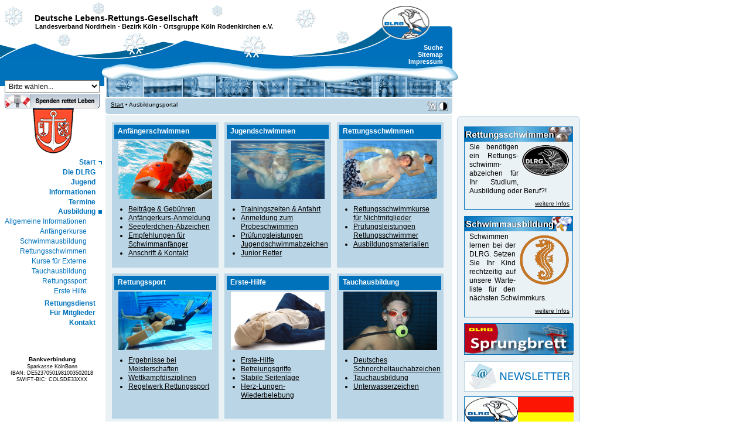

--- FILE ---
content_type: text/html
request_url: https://www.dlrg-rodenkirchen.de/index.php?doc=portalausbildung&style=large
body_size: 6612
content:
<!DOCTYPE html PUBLIC "-//W3C//DTD XHTML 1.0 Transitional//EN" "http://www.w3.org/TR/xhtml1/DTD/xhtml1-transitional.dtd">
<html xmlns="http://www.w3.org/1999/xhtml" lang="de" xml:lang="de">
  <head>
    <title>DLRG - Ortsgruppe K&ouml;ln Rodenkirchen e.V. - Ausbildungsportal</title>
    <meta http-equiv="Content-Type" content="text/html; charset=ISO-8859-1" />
    <meta http-equiv="Content-Language" content="de" />
    <meta http-equiv="Reply-To" content="webmaster@dlrg-rodenkirchen.de" />
    <link rel="stylesheet" href="style/rodenkirchen.css"  type="text/css" />
    <link rel="stylesheet" type="text/css" href="_framework/shadowbox/shadowbox.css" />
    <script type="text/javascript" src="_framework/shadowbox/shadowbox.js"></script>
    <script type="text/javascript" src="global/layout/2013/js/jquery-1.6.1.min.js"></script>
    <meta name="Title" content="DLRG Ortsgruppe K&ouml;ln Rodenkirchen e.V. - Ausbildungsportal" />
    <meta name="Publisher" content="DLRG Rodenkirchen e.V." />
    <meta name="Author" content="Oliver Grunwald" />
    <meta name="Copyright" content="DLRG Rodenkirchen e.V." />
    <meta name="Revisit-After" content="7 days" />
    <meta name="Page-topic" content="Sport" />
    <meta name="Audience" content="All" />
    <meta name="Language" content="de" />
    <meta name="Content-Language" content="de" />
    <meta name="Generator" content="DLRG Rodenkirchen e.V." />
    <meta name="Date" content="2012-01-01" />
    <meta name="Page-Type" content="Private Homepage" />
    <meta name="geo.placename" content="Mainstraße, 50996 Köln, Deutschland" />
    <meta name="geo.position" content="50.884585;7.002228" />
    <meta name="geo.region" content="DE-Nordrhein-Westfalen" />
    <meta name="ICBM" content="50.884585, 7.002228" />
    <meta name="Robots" content="index, follow" />
    <meta name="Keywords" content="DLRG, Rodenkirchen, Köln, Schwimmen, Rettungsschwimmen, Ausbildung, Schwimmausbildung, Retten, Rettungsschwimmer, Wasserrettung, Tauchen, Schnorcheln, Sicherheit, Tips, Wasser, Einsatz, Hochwasser, Pegelstände, Rhein, Katastrophenfall" />
    <meta name="Description" content="DLRG Ortsgruppe Rodenkirchen e.V. - Informationsportal Ausbildung" />
	  <link rel="shortcut icon" href="favicon.ico" />
     <!-- DLRG Webvorlage - Ausführung php - Version 2.5.0 -->

        <style type="text/css">
        <!--@import url("global/layout/access/style/style.css");
      @import url("style/custom.css");
            
                
                #s08, #s08 {
                        display:block; }
                #i1 {
                        background:transparent url(global/layout/access/grafik//tag_dash.gif) no-repeat center right; }
                #i08 {
                        background:transparent url(global/layout/access/grafik//tag_solid.gif) no-repeat center right; }
                #menutop #i08 {
                        background:transparent url(global/layout/access/grafik//tag_white_solid.gif) no-repeat center right; }

        -->
        </style>
        <link rel="home" title="Home" href="index.php?doc=start" />
</head>

<body>
  <div id="top"><a id="oben" name="oben"></a>
  <a class="aural" accesskey="1" href="index.php?doc=start">zur Startseite</a>
        <a class="aural" accesskey="2" href="#con">zum Inhalt</a>
        <a class="aural" accesskey="3" href="#nav">zur Navigation</a>
        <a class="aural" accesskey="9" href="index.php?doc=kontakt">Kontakt</a>
        <a class="aural" accesskey="0" href="index.php?doc=access">Tastatur Befehle</a>
        <div id="topname">
        <p id="dlrgname"><a href="http://www.dlrg.de" title="www.dlrg.de">Deutsche Lebens-Rettungs-Gesellschaft</a></p>
        <p id="gliedname">
          <a href="http://www.nordrhein.dlrg.de/"  title="www.nordrhein.dlrg.de/">Landesverband Nordrhein</a>&nbsp;-&nbsp;<a href="http://bez-koeln.dlrg.de/"  title="bez-koeln.dlrg.de/">Bezirk K&ouml;ln</a>&nbsp;-&nbsp;Ortsgruppe K&ouml;ln Rodenkirchen e.V.        </p>

        </div>
        <div id="menulogo"><a href="http://www.dlrg.de/" title="www.dlrg.de"></a></div>

        <div id="printlogo">
          <img src="global/layout/access/style/../grafik/print_kopf.gif" width="80px" height="57px" alt="printlogo" />
        </div>

        <div id="menustyle">
                <a class="menubutton aural" id="switchaural" accesskey="a" href="index.php?doc=portalausbildung&amp;style=aural" title="optimiert fuer Screen Reader">Sprachausgabe optimiert</a>
        </div>
        <div id="menutop">
                <a class="menuitem" id="i9001" accesskey="4" href="index.php?doc=search" >Suche</a>
                <a class="menuitem" id="i9002" accesskey="5" href="index.php?doc=sitemap" >Sitemap</a>
                <a class="menuitem" id="i9003" accesskey="6" href="index.php?doc=impressum" >Impressum</a></div>
  </div>
  <div id="page">
    <div id="menu"><a name="nav"></a>
                <div id="menuquick"><select id="quicklink" name="quicklink" title="Schnellnavigation" size="1" onchange="window.location.href='index.php?doc='+this.value;">
          <option selected="selected" value="start">Bitte w&auml;hlen...</option>
          <option value="jugend/jugend">&nbsp;Jugend</option>
          <option value="ausbildung/schwimmen">&nbsp;Schwimmausbildung</option>
          <option value="ausbildung/rettungsschwimmen">&nbsp;Rettungsschwimmen</option>
          <option value="termine/termine">&nbsp;Termine</option>	
	  <option value="gaestebuch/gaestebuch">&nbsp;G&auml;stebuch</option>		  	  
          <option value="kontakt">&nbsp;Kontakt</option>
          <option value="impressum">&nbsp;Impressum</option>
          <option value="access">&nbsp;Barrierefrei</option>
</select>		  </div>
                                    <a id="menuextra" href="?doc=infos/spenden" title="Spenden">&nbsp;</a>
                   <div id="abstand">&nbsp;</div>
				   <img src="pictures/nix.gif" width="1px" height="1px" alt="" />
                                                     <div id="wappen"><img src="grafik/wappen_rodenkirchen.png" width="70px" height="78px" alt="Rodenkirchen"/></div>
                                 <div id="menumain"><a class="menuitem lift" id="i01" href="index.php?doc=start">Start</a><a class="menuitem" id="i02" href="index.php?doc=portaldlrg">Die DLRG</a><div class="menusub" id="s02"><a class="menuitem" id="i0201" href="index.php?doc=wirueberuns/geschichte">Geschichte der DLRG</a><div class="menusub" id="s0201"><a class="menuitem" id="i020101" href="index.php?doc=wirueberuns/geschichte_1914"><strong>Die Dresdner Zeit</strong></a><a class="menuitem" id="i020102" href="index.php?doc=wirueberuns/geschichte_1925"><strong>Die Berliner Zeit</strong></a><a class="menuitem" id="i020103" href="index.php?doc=wirueberuns/geschichte_1946"><strong>Der Neubeginn</strong></a><a class="menuitem" id="i020104" href="index.php?doc=wirueberuns/geschichte_1960"><strong>Die &quot;goldenen&quot; Jahre</strong></a><a class="menuitem" id="i020105" href="index.php?doc=wirueberuns/geschichte_1980"><strong>Die Wiedervereinigung</strong></a></div><!--menusub id=s0201--><a class="menuitem" id="i0202" href="index.php?doc=wirueberuns/chronik">Chronik der Ortsgruppe</a><div class="menusub" id="s0202"><a class="menuitem" id="i020201" href="index.php?doc=wirueberuns/10jubilaeum"><strong>10. Jubil&auml;um</strong></a><a class="menuitem" id="i020202" href="index.php?doc=wirueberuns/25jubilaeum"><strong>25. Jubil&auml;um</strong></a><a class="menuitem" id="i020203" href="index.php?doc=wirueberuns/30jahr_feier"><strong>30. Jubil&auml;um</strong></a><a class="menuitem" id="i020204" href="index.php?doc=wirueberuns/40jahr_feier"><strong>40. Jubil&auml;um</strong></a><a class="menuitem" id="i020205" href="index.php?doc=wirueberuns/50jahr_feier"><strong>50. Jubil&auml;um</strong></a></div><!--menusub id=s0202--><a class="menuitem" id="i0203" href="index.php?doc=wirueberuns/history">Historische Dokumente</a><div class="menusub" id="s0203"><a class="menuitem" id="i020301" href="index.php?doc=wirueberuns/history_adler"><strong>Der Adler im Wandel</strong></a><a class="menuitem" id="i020302" href="index.php?doc=wirueberuns/history_plakate"><strong>Poster &amp; Plakate</strong></a><a class="menuitem" id="i020303" href="index.php?doc=wirueberuns/history_ausweise"><strong>Mitgliedskarten</strong></a><a class="menuitem" id="i020304" href="index.php?doc=wirueberuns/history_orden"><strong>Orden &amp; Ehrenzeichen</strong></a><a class="menuitem" id="i020305" href="index.php?doc=wirueberuns/history_hefte"><strong>B&uuml;cher &amp; Schriften</strong></a><a class="menuitem" id="i020306" href="index.php?doc=wirueberuns/history_abzeichen"><strong>Aufkleber &amp; Abzeichen</strong></a><a class="menuitem" id="i020307" href="index.php?doc=wirueberuns/history_schallplatte"><strong>Schallplatten &amp; CDs</strong></a><a class="menuitem" id="i020308" href="index.php?doc=wirueberuns/history_sonstiges"><strong>Sonstiges</strong></a></div><!--menusub s0203--><a class="menuitem" id="i0204" href="index.php?doc=wirueberuns/vorstand">Der Vorstand</a><div class="menusub" id="s0204"><a class="menuitem" id="i020401" href="index.php?doc=wirueberuns/vorstaende"><strong>Ehemaliger Vorstand</strong></a></div><!--menusub s0204--><a class="menuitem" id="i0205" href="index.php?doc=wirueberuns/satzung">Unsere Satzung</a><a class="menuitem" id="i0206" href="index.php?doc=wirueberuns/leitsaetze">Leits&auml;tze</a><a class="menuitem" id="i0209" href="index.php?doc=archiv/archiv">Archivierte Beitr&auml;ge</a></div>	<!-- menusub is02 --><a class="menuitem" id="i07" href="index.php?doc=portaljugend">Jugend</a><div class="menusub" id="s07"><a class="menuitem" id="i0701" href="index.php?doc=jugend/jugendvorstand">Jugendvorstand</a><div class="menusub" id="s0701"><a class="menuitem" id="i070101" href="index.php?doc=jugend/jugendvorstaende"><strong>Ehemalige Jugend</strong></a></div><!--menusub id="s0701"--><a class="menuitem" id="i0702" href="index.php?doc=jugend/leitbild">Leitbild</a><a class="menuitem" id="i0703" href="index.php?doc=jugend/jugendordnung">Jugendordnung</a><a class="menuitem" id="i0705" href="index.php?doc=jugend/locations">Locations</a><a class="menuitem" id="i0709" href="index.php?doc=jugend/spenden">Spenden</a></div><!--menusub id s07 --><a class="menuitem" id="i04" href="index.php?doc=portalinfo">Informationen</a><div class="menusub" id="s04"><a class="menuitem" id="i0401" href="index.php?doc=infos/adressen">Anschrift</a><a class="menuitem" id="i0403" href="index.php?doc=infos/beitrag">Beitr&auml;ge &amp; Geb&uuml;hren</a><a class="menuitem" id="i0405" href="index.php?doc=infos/hallenbad">Trainingszeiten</a><a class="menuitem" id="i0407" href="index.php?doc=infos/newsletter">Newsletter</a><div class="menusub" id="s0407"><a class="menuitem" id="i040701" href="index.php?doc=infos/newsletters"><strong>Bisherige Newsletter</strong></a></div><!--menusub id="s0407"--><a class="menuitem" id="i0408" href="index.php?doc=infos/spenden">Spenden</a><a class="menuitem" id="i0409" href="index.php?doc=infos/faq">F.A.Q.</a></div><!-- menusub id s04 --><!-- id=i05 --><a class="menuitem" id="i06" href="index.php?doc=termine/termine">Termine</a><div class="menusub" id="s06"><a class="menuitem" id="i062030" href="index.php?doc=termine/termin&amp;year=2026">aktuelle Termine</a><div class="menusub" id="s062030"></div><!--menusub id s062030 --><a class="menuitem" id="i062020" href="index.php?doc=termine/termine_202x">Termine 2021-2025</a><div class="menusub" id="s062020"><a class="menuitem" id="i0620202025" href="index.php?doc=termine/termin&amp;year=2025">Jahr 2025</a><a class="menuitem" id="i0620202024" href="index.php?doc=termine/termin&amp;year=2024">Jahr 2024</a><a class="menuitem" id="i0620202023" href="index.php?doc=termine/termin&amp;year=2023">Jahr 2023</a><a class="menuitem" id="i0620202022" href="index.php?doc=termine/termin&amp;year=2022">Jahr 2022</a><a class="menuitem" id="i0620202021" href="index.php?doc=termine/termin&amp;year=2021">Jahr 2021</a></div><!--menusub id s062020 --><a class="menuitem" id="i062010" href="index.php?doc=termine/termine_201x">Termine 2011-2020</a><div class="menusub" id="s062010"><a class="menuitem" id="i0620102020" href="index.php?doc=termine/termin&amp;year=2020">Jahr 2020</a><a class="menuitem" id="i0620102019" href="index.php?doc=termine/termin&amp;year=2019">Jahr 2019</a><a class="menuitem" id="i0620102018" href="index.php?doc=termine/termin&amp;year=2018">Jahr 2018</a><a class="menuitem" id="i0620102017" href="index.php?doc=termine/termin&amp;year=2017">Jahr 2017</a><a class="menuitem" id="i0620102016" href="index.php?doc=termine/termin&amp;year=2016">Jahr 2016</a><a class="menuitem" id="i0620102015" href="index.php?doc=termine/termin&amp;year=2015">Jahr 2015</a><a class="menuitem" id="i0620102014" href="index.php?doc=termine/termin&amp;year=2014">Jahr 2014</a><a class="menuitem" id="i0620102013" href="index.php?doc=termine/termin&amp;year=2013">Jahr 2013</a><a class="menuitem" id="i0620102012" href="index.php?doc=termine/termin&amp;year=2012">Jahr 2012</a><a class="menuitem" id="i0620102011" href="index.php?doc=termine/termin&amp;year=2011">Jahr 2011</a></div><!--menusub id s062010 --><a class="menuitem" id="i062000" href="index.php?doc=termine/termine_200x">Termine 2001-2010</a><div class="menusub" id="s062000"><a class="menuitem" id="i0620002010" href="index.php?doc=termine/termin&amp;year=2010">Jahr 2010</a><a class="menuitem" id="i0620002009" href="index.php?doc=termine/termin&amp;year=2009">Jahr 2009</a><a class="menuitem" id="i0620002008" href="index.php?doc=termine/termin&amp;year=2008">Jahr 2008</a><a class="menuitem" id="i0620002007" href="index.php?doc=termine/termin&amp;year=2007">Jahr 2007</a><a class="menuitem" id="i0620002006" href="index.php?doc=termine/termin&amp;year=2006">Jahr 2006</a><a class="menuitem" id="i0620002005" href="index.php?doc=termine/termin&amp;year=2005">Jahr 2005</a><a class="menuitem" id="i0620002004" href="index.php?doc=termine/termin&amp;year=2004">Jahr 2004</a><a class="menuitem" id="i0620002003" href="index.php?doc=termine/termin&amp;year=2003">Jahr 2003</a><a class="menuitem" id="i0620002002" href="index.php?doc=termine/termin&amp;year=2002">Jahr 2002</a><a class="menuitem" id="i0620002001" href="index.php?doc=termine/termin&amp;year=2001">Jahr 2001</a></div><!--menusub id s062000 --><a class="menuitem" id="i061990" href="index.php?doc=termine/termine_199x">Termine 1991-2000</a><div class="menusub" id="s061990"><a class="menuitem" id="i0619902000" href="index.php?doc=termine/termin&amp;year=2000">Jahr 2000</a><a class="menuitem" id="i0619901999" href="index.php?doc=termine/termin&amp;year=1999">Jahr 1999</a><a class="menuitem" id="i0619901998" href="index.php?doc=termine/termin&amp;year=1998">Jahr 1998</a><a class="menuitem" id="i0619901997" href="index.php?doc=termine/termin&amp;year=1997">Jahr 1997</a><a class="menuitem" id="i0619901996" href="index.php?doc=termine/termin&amp;year=1996">Jahr 1996</a><a class="menuitem" id="i0619901995" href="index.php?doc=termine/termin&amp;year=1995">Jahr 1995</a><a class="menuitem" id="i0619901994" href="index.php?doc=termine/termin&amp;year=1994">Jahr 1994</a><a class="menuitem" id="i0619901993" href="index.php?doc=termine/termin&amp;year=1993">Jahr 1993</a><a class="menuitem" id="i0619901992" href="index.php?doc=termine/termin&amp;year=1992">Jahr 1992</a><a class="menuitem" id="i0619901991" href="index.php?doc=termine/termin&amp;year=1991">Jahr 1991</a></div><!--menusub id s061990 --><a class="menuitem" id="i061980" href="index.php?doc=termine/termine_198x">Termine 1981-1990</a><div class="menusub" id="s061980"><a class="menuitem" id="i0619801981" href="index.php?doc=termine/termin&amp;year=1981">Jahr 1981</a><a class="menuitem" id="i0619801990" href="index.php?doc=termine/termin&amp;year=1990">Jahr 1990</a></div><!--menusub id s061980 --><a class="menuitem" id="i061970" href="index.php?doc=termine/termine_197x">Termine 1971-1980</a><div class="menusub" id="s061970"><a class="menuitem" id="i0619701971" href="index.php?doc=termine/termin&amp;year=1971">Jahr 1971</a></div><!--menusub id s061970 --></div><!--menusub id s06 --><a class="menuitem" id="i08" href="index.php?doc=portalausbildung">Ausbildung</a><div class="menusub" id="s08"><a class="menuitem" id="i0820" href="index.php?doc=ausbildung/ausbildung">Allgemeine Informationen</a><div class="menusub" id="s0820"><a class="menuitem" id="i082001" href="index.php?doc=ausbildung/ausbildungsteam"><strong>Ausbildungsteam</strong></a><a class="menuitem" id="i082002" href="index.php?doc=ausbildung/bahnenbelegung"><strong>Bahnenbelegung</strong></a><a class="menuitem" id="i082003" href="index.php?doc=ausbildung/hallenbad"><strong>Trainingszeiten</strong></a><a class="menuitem" id="i082005" href="index.php?doc=ausbildung/abzeichen"><strong>&Uuml;bersicht Abzeichen</strong></a></div><!--menusub id="s0820"--><a class="menuitem" id="i0804" href="index.php?doc=ausbildung/anfaengerkurs">Anf&auml;ngerkurse</a><div class="menusub" id="s0804"><a class="menuitem" id="i080401" href="index.php?doc=ausbildung/kursanmeldung"><strong>Anmeldeformular</strong></a><a class="menuitem" id="i080403" href="index.php?doc=ausbildung/seepferdchen"><strong>Seepferdchen</strong></a><a class="menuitem" id="i080402" href="index.php?doc=ausbildung/empfehlungen"><strong>Empfehlungen</strong></a></div><!--menusub id="s0804"--><a class="menuitem" id="i0807" href="index.php?doc=ausbildung/schwimmen">Schwimmausbildung</a><div class="menusub" id="s0807"><a class="menuitem" id="i080710" href="index.php?doc=ausbildung/baderegeln"><strong>Baderegeln</strong></a><a class="menuitem" id="i080711" href="index.php?doc=ausbildung/eisregeln"><strong>Eisregeln</strong></a><a class="menuitem" id="i080702" href="index.php?doc=ausbildung/dsa"><strong>DSA</strong></a><a class="menuitem" id="i080704" href="index.php?doc=ausbildung/juniorretter"><strong>Juniorretter</strong></a><a class="menuitem" id="i080720" href="index.php?doc=ausbildung/probeschwimmen"><strong>Probeschwimmen</strong></a></div><!--menusub id="s0807"--><a class="menuitem" id="i0808" href="index.php?doc=ausbildung/rettungsschwimmen">Rettungsschwimmen</a><div class="menusub" id="s0808"><a class="menuitem" id="i080805" href="index.php?doc=ausbildung/drsp"><strong>DRSP</strong></a></div><!--menusub id="s0808"--><a class="menuitem" id="i0813" href="index.php?doc=ausbildung/externe">Kurse f&uuml;r Externe</a><div class="menusub" id="s0813"><a class="menuitem" id="i081301" href="index.php?doc=ausbildung/externe_anmeldung"><strong>Anmeldeformular</strong></a><a class="menuitem" id="i081302" href="index.php?doc=ausbildung/teilnahmebedingungen"><strong>Teilnahmebedingungen</strong></a></div><!--menusub id="s0813"--><a class="menuitem" id="i0810" href="index.php?doc=ausbildung/tauchen">Tauchausbildung</a><div class="menusub" id="s0810"><a class="menuitem" id="i081001" href="index.php?doc=ausbildung/dsta"><strong>DSTA</strong></a><a class="menuitem" id="i081002" href="index.php?doc=ausbildung/tauchausbildung"><strong>Tauchscheine</strong></a><a class="menuitem" id="i081003" href="index.php?doc=ausbildung/uw_zeichen"><strong>Unterwasserzeichen</strong></a></div><!--menusub id="s0810"--><a class="menuitem" id="i0812" href="index.php?doc=ausbildung/rettungssport">Rettungssport</a><div class="menusub" id="s0812"><a class="menuitem" id="i081201" href="index.php?doc=ausbildung/ergebnisse"><strong>Ergebnisse</strong></a><a class="menuitem" id="i081202" href="index.php?doc=ausbildung/disziplin_einzel"><strong>Einzeldisziplinen</strong></a><a class="menuitem" id="i081203" href="index.php?doc=ausbildung/disziplin_mannschaft"><strong>Mannschaftsdisziplinen</strong></a></div><!--menusub id="s0812"--><a class="menuitem" id="i0815" href="index.php?doc=ausbildung/erstehilfe">Erste Hilfe</a><div class="menusub" id="s0815"><a class="menuitem" id="i081501" href="index.php?doc=ausbildung/befreiungsgriffe"><strong>Befreiungsgriffe</strong></a><a class="menuitem" id="i081502" href="index.php?doc=ausbildung/stabileseitenlage"><strong>Stabile Seitenlage</strong></a><a class="menuitem" id="i081503" href="index.php?doc=ausbildung/hlw"><strong>HLW</strong></a></div><!--menusub id="s0811"--></div><!--menusub id s08 --><a class="menuitem" id="i09" href="index.php?doc=portaleinsatz">Rettungsdienst</a><div class="menusub" id="s09"><a class="menuitem" id="i0901" href="index.php?doc=einsatz/rhein">Wachgebiet Rhein</a><a class="menuitem" id="i0902" href="index.php?doc=einsatz/bus">Ortsgruppenbus</a><a class="menuitem" id="i0903" href="index.php?doc=einsatz/hochwasser">Hochwasser</a><div class="menusub" id="s0903"><a class="menuitem" id="i090301" href="index.php?doc=einsatz/pegelstaende"><strong>Pegelst&auml;nde</strong></a><a class="menuitem" id="i090309" href="index.php?doc=einsatz/hochwasser_2021"><strong>Bilder 2021</strong></a><a class="menuitem" id="i090308" href="index.php?doc=einsatz/hochwasser_2018"><strong>Bilder 2018</strong></a><a class="menuitem" id="i090307" href="index.php?doc=einsatz/hochwasser_2011"><strong>Bilder 2011</strong></a><a class="menuitem" id="i090306" href="index.php?doc=einsatz/hochwasser_2007"><strong>Bilder 2007</strong></a><a class="menuitem" id="i090305" href="index.php?doc=einsatz/hochwasser_2003"><strong>Bilder 2003</strong></a><a class="menuitem" id="i090304" href="index.php?doc=einsatz/hochwasser_2001"><strong>Bilder 2001</strong></a><a class="menuitem" id="i090303" href="index.php?doc=einsatz/hochwasser_1995"><strong>Bilder 1995</strong></a><a class="menuitem" id="i090302" href="index.php?doc=einsatz/hochwasser_1993"><strong>Bilder 1993</strong></a></div><!--menusub id="s0903"--><a class="menuitem" id="i0904" href="index.php?doc=ausbildung/boot">Bootsf&uuml;hrer</a><a class="menuitem" id="i0905" href="index.php?doc=einsatz/knoten">Knotenkunde</a></div><!--menusub id s09 --><a class="menuitem" id="i30" href="index.php?doc=portalmitglieder">F&uuml;r Mitglieder</a><div class="menusub" id="s30"><a class="menuitem" id="i3011" href="index.php?doc=archiv/galerie">Bildergalerie</a><div class="menusub" id="s3011"><a class="menuitem" id="i301101" href="index.php?doc=archiv/galerie#Bilder">Bilder</a><a class="menuitem" id="i301102" href="index.php?doc=archiv/videos">Videos</a><a class="menuitem" id="i301103" href="index.php?doc=archiv/jahresuebersicht">Jahres&uuml;bersicht</a></div><!--menusub id s11 --><a class="menuitem" id="i3010" href="index.php?doc=download/download">Download</a><div class="menusub" id="s3010"><a class="menuitem" id="i301001" href="index.php?doc=download/ausbildung">Ausbildung</a><a class="menuitem" id="i301002" href="index.php?doc=download/sprungbrett">Sprungbrett</a><a class="menuitem" id="i301003" href="index.php?doc=download/ordnungen">Satzung &amp; Ordnungen</a><a class="menuitem" id="i301004" href="index.php?doc=download/jugend">Jugendarbeit</a><a class="menuitem" id="i301005" href="index.php?doc=download/logos">Logos &amp; Embleme</a><a class="menuitem" id="i301006" href="index.php?doc=download/divers">Diverses</a></div><!--menusub id s10 --><a class="menuitem" id="i3012" href="index.php?doc=gaestebuch/gaestebuch">G&auml;stebuch</a><div class="menusub" id="s3012"><a class="menuitem" id="i301201" href="index.php?doc=gaestebuch/gbk_eintragen">Eintrag erstellen</a></div><!--menusub id s12 --><!-- id="i16" --><!-- id="i17" --><a class="menuitem" id="i3018" href="index.php?doc=termine/presseservice">Presseservice</a><!-- id="i19" --><a class="menuitem" id="i3022" href="index.php?doc=intern/intern&amp;z=1768904543"><img src="pictures/icons/lock.gif" width="16px" height="16px" alt="Interner Bereich" title="Interner Bereich" />Intern</a></div><!--menusub id s30 --><a class="menuitem" id="i20" href="index.php?doc=kontakt">Kontakt</a><div class="menusub" id="s20"><a class="menuitem" id="i2001" href="index.php?doc=impressum">Impressum</a><a class="menuitem" id="i2002" href="index.php?doc=datenschutzerklaerung">Datenschutzerkl&auml;rung</a><a class="menuitem" id="i2003" href="index.php?doc=verfahrensverzeichnis">Verfahrensverzeichnis</a></div>	<!-- menusub is20 --><!-- id="i21" --></div>
                                                  <div id="menuads"></div>
                 
                <div id="bank"><b style="font-size:10px;">Bankverbindung</b><p style="font-size:9px;">Sparkasse K&ouml;lnBonn<br />IBAN: DE52370501981003502018<br />SWIFT-BIC: COLSDE33XXX</p></div>        </div>
    <div id="body">
          <div id="header">
            <div id="headerpicbar"><img class="headerpic" src="grafik/default.png" width="592px" height="42px" alt="Unser Angebot"/></div>
                <div id="headercrumbs">
                 <div id="box_header_left">
                  <a href="index.php?doc=start">Start</a>&nbsp;&#8226;&nbsp;Ausbildungsportal                 </div>
                 <div id="box_header_right">
                  <a class="menubutton" id="switchcolor" accesskey="k" href="index.php?doc=portalausbildung&amp;style=mono" title="Monochrom Ansicht an/aus">&nbsp;</a>
                  <a class="menubutton" id="switchsize" accesskey="g" href="index.php?doc=portalausbildung&amp;style=large" title="Grosse Schrift an/aus">&nbsp;</a>

                 </div>
                </div>
          </div>
          <div id="content"><a name="con"></a>
                          
      <!-- Beginn Seiteninhalt -->
	  
	<div class="column column33"><div class="box_net" style="height:240px;"><h2>Anf&auml;ngerschwimmen</h2><div class="portalimage"><a class="portal" href="?doc=ausbildung/anfaengerkurs"><img src="pictures/infos/portal/portal_icon_ausbildung_anfaenger.png" class="portalimage" width="92%px" height="100" alt="" /></a></div><ul style="list-style-type:disc"><li><a href="?doc=infos/beitrag">Beitr&auml;ge &amp; Geb&uuml;hren</a></li><li><a href="?doc=ausbildung/anfaengerkurs">Anf&auml;ngerkurs-Anmeldung</a></li><li><a href="?doc=ausbildung/seepferdchen">Seepferdchen-Abzeichen</a></li><li><a href="?doc=ausbildung/empfehlungen">Empfehlungen f&uuml;r Schwimmanf&auml;nger</a></li><li><a href="?doc=infos/adressen">Anschrift &amp; Kontakt</a></li></ul></div></div><div class="column column33"><div class="box_net" style="height:240px;"><h2>Jugendschwimmen</h2><div class="portalimage"><a class="portal" href="?doc=ausbildung/schwimmen"><img src="pictures/infos/portal/portal_icon_ausbildung_schwimmer.png" class="portalimage" width="92%px" height="100" alt="" /></a></div><ul style="list-style-type:disc"><li><a href="?doc=infos/hallenbad">Trainingszeiten &amp; Anfahrt</a></li><li><a href="?doc=ausbildung/probeschwimmen">Anmeldung zum Probeschwimmen</a></li><li><a href="?doc=ausbildung/djsp">Pr&uuml;fungsleistungen Jugendschwimmabzeichen</a></li><li><a href="?doc=ausbildung/juniorretter">Junior Retter</a></li></ul></div></div><div class="column column33"><div class="box_net" style="height:240px;"><h2>Rettungsschwimmen</h2><div class="portalimage"><a class="portal" href="?doc=ausbildung/rettungsschwimmen"><img src="pictures/infos/portal/portal_icon_ausbildung_retter.png" class="portalimage" width="92%px" height="100" alt="" /></a></div><ul style="list-style-type:disc"><li><a href="?doc=ausbildung/externe">Rettungsschwimmkurse f&uuml;r Nichtmitglieder</a></li><li><a href="?doc=ausbildung/drsp">Pr&uuml;fungsleistungen Rettungsschwimmer</a></li><li><a href="?doc=download/ausbildung">Ausbildungsmaterialien</a></li></ul></div></div><div class="contain"></div><div class="column column33"><div class="box_net" style="height:240px;"><h2>Rettungssport</h2><div class="portalimage"><a class="portal" href="?doc=ausbildung/rettungssport"><img src="pictures/infos/portal/portal_icon_rettungssport.png" class="portalimage" width="92%px" height="100" alt="" /></a></div><ul style="list-style-type:disc"><li><a href="?doc=ausbildung/ergebnisse">Ergebnisse bei Meisterschaften</a></li><li><a href="?doc=ausbildung/disziplinen">Wettkampfdisziplinen</a></li><li><a href="?doc=download/ausbildung">Regelwerk Rettungssport</a></li></ul></div></div><div class="column column33"><div class="box_net" style="height:240px;"><h2>Erste-Hilfe</h2><div class="portalimage"><a class="portal" href="?doc=ausbildung/erstehilfe"><img src="pictures/infos/portal/portal_icon_hlw.png" class="portalimage" width="92%px" height="100" alt="" /></a></div><ul style="list-style-type:disc"><li><a href="?doc=ausbildung/erstehilfe">Erste-Hilfe</a></li><li><a href="?doc=ausbildung/befreiungsgriffe">Befreiungsgriffe</a></li><li><a href="?doc=ausbildung/stabileseitenlage">Stabile Seitenlage</a></li><li><a href="?doc=ausbildung/hlw">Herz-Lungen-Wiederbelebung</a></li></ul></div></div><div class="column column33"><div class="box_net" style="height:240px;"><h2>Tauchausbildung</h2><div class="portalimage"><a class="portal" href="?doc=ausbildung/tauchen"><img src="pictures/infos/portal/portal_icon_tauchen.png" class="portalimage" width="92%px" height="100" alt="" /></a></div><ul style="list-style-type:disc"><li><a href="?doc=ausbildung/dsta">Deutsches Schnorcheltauchabzeichen</a></li><li><a href="?doc=ausbildung/tauchen">Tauchausbildung</a></li><li><a href="?doc=ausbildung/uw_zeichen">Unterwasserzeichen</a></li></ul></div></div>				
      <!-- Ende Seiteninhalt -->          <div id="footerspace"></div></div>
          <div id="footer">
                  <!-- Fusszeile -->
                  <div class="footertext">
                                Ansprechpartner:&nbsp;<a href="?doc=webmaster">Webmaster</a><br/>
                                Letzte Änderung: 26.02.2015 | 20:27                        <span id="bottext">Adresse: www.dlrg-rodenkirchen.de/index.php?doc=portalausbildung&amp;style=large</span></div>
                <div id="menubot">
                        <a class="menuitem" id="i9901" href="javascript:print()">drucken</a>
						<a class="menuitem" id="i9902" href=" index.php?doc=empfehlen&amp;empf=index.php?doc=portalausbildung&amp;empf_titel=Ausbildungsportal">weiterempfehlen</a>
                        <a class="menuitem" id="i9903"   href="#oben">Seitenanfang</a></div>
          </div>
        </div>
        <div id="bot">&nbsp;</div>
  </div>

<div style="position: absolute; top:3px; left:7px; width:593px; height:99px; z-index:998"><img src="grafik/xmasoverlay1.gif" alt="Es schneit..." title="Es schneit..." width="593px" height="99px" border="0" /></div><div style="position: absolute; top:105px; left:173px; width:609px; height:37px; z-index:995"><img src="grafik/xmasoverlay2.gif" alt="Der Schnee liegt..." title="Der Schnee liegt..." width="609px" height="37px" border="0" /></div>
  <div class="banner">
            <div class="corner">
            <b class="cornertop">&nbsp;<b class="b1">&nbsp;</b><b class="b2">&nbsp;</b><b class="b3">&nbsp;</b><b class="b4">&nbsp;</b>&nbsp;</b>
            <div class="cornercontent"><!-- Start Banner -->
<div class="box"><p class="rettungsschwimmen">&nbsp;</p><div class="image"><a href="?doc=ausbildung/externe" class="none"><img src="pictures/artikel/icon_drsa_silber.png" class="grafiklink" width="80px" height="52px" alt="Deutsches Rettungsschwimmabzeichen" title="Deutsches Rettungsschwimmabzeichen" /></a></div><p style="text-align:justify">Sie ben&ouml;tigen ein Rettungs- schwimm- abzeichen f&uuml;r Ihr Studium, Aus&shy;bildung oder Beruf?!</p><p class="minilink"><a href="?doc=ausbildung/externe">weitere Infos</a></p></div><div class="box"><p class="schwimmausbildung">&nbsp;</p><div class="image"><a href="?doc=ausbildung/anfaengerkurs" class="none"><img src="pictures/artikel/icon_seepferdchen.png" class="grafiklink" width="85px" height="85px" alt="Seepferdchen" title="Seepferdchen" /></a></div><p style="text-align:justify">Schwimmen lernen bei der DLRG. Setzen Sie Ihr Kind recht&shy;zeitig auf unsere Warte&shy;liste für den nächsten Schwimm&shy;kurs.</p><p class="minilink"><a href="?doc=ausbildung/anfaengerkurs">weitere Infos</a></p></div><div class="box"><a href="?doc=download/sprungbrett" class="none"><img src="pictures/icons/sprungbrett.png" width="186px" height="52px" border="0" alt="Sprungbrett" /></a></div><center><a href="?doc=infos/newsletter" class="none"><img src="pictures/icons/newsletter.png" width="186px" height="52px" border="0" alt="Newsletter" /></a></center><div class="box"><a href="?doc=intern/layout" class="none"><img src="pictures/icons/layout.png" width="186px" height="52px" border="0" alt="Layout" /></a></div><!-- End Banner -->
  </div>
            <b class="cornerbottom">&nbsp;<b class="b4b">&nbsp;</b><b class="b3b">&nbsp;</b><b class="b2b">&nbsp;</b><b class="b1b">&nbsp;</b>&nbsp;</b>
           </div>
           </div>
</body>
</html>

--- FILE ---
content_type: text/css
request_url: https://www.dlrg-rodenkirchen.de/style/rodenkirchen.css
body_size: 5282
content:
/* 	DLRG Deutsche Lebens-Rettungs-Gesellschaft e.V.
	Layout für WWW-Server: www.dlrg-rodenkirchen.de
	DLRG AK Internet, webmaster@dlrg-rodenkirchen.de
	rodenkirchen.css - Version 1.05 - 22.01.2013
	
	Valide gemaess: [bedingt] kompatibel
	W3C/CSS2: IE5/6+,NN6/7+,OP6/7+,Konq5/6+,Moz1+,[NN4,MacIE5]
*/
	


body {
	scrollbar-base-color:#2E4D6C;
	scrollbar-face-color:#2E4D6C;
	scrollbar-arrow-color:#2E4D6C;
	scrollbar-3dlight-color:#2E4D6C;
	scrollbar-darkshadow-color:#2E4D6C;
	scrollbar-shadow-color:#2E4D6C;
}

h1 {
	font-size:15px;
	font-weight:bold;
	margin:8px 6px 14px 6px;
	padding:2px 4px 2px 4px;
	color:#FFFFFF;
	background-color:#0072BC; 
}	
	
h4 {
	font-size:14px;
	font-weight:bold;
 }

h5 {
	font-size:15px;
	font-weight:bold;
	margin:8px 6px 14px 6px;
	padding:2px 4px 2px 4px;
	color:#FFFFFF;
	background-color:#0072BC; 
	text-align : right;
}
 	
.label {
	font-size:16px;
	font-weight:bold;
	margin:8px 6px 14px 6px;
	padding:2px 28px 2px 28px;
	color:#000000;
	background-color:#bdd7e7; 
}

#content2 {
	padding:13px 6px 0px 6px;
	background-color: #EBF2F5;
	background-image: url(../pictures/logos/logo_adler_klein.gif);
	background-attachment:fixed;
	background-repeat:no-repeat;
	background-position:center;
}

/* ######### Images ########## */

.image_left {
	float:left;
	clear:none;
	position:relative;
	margin:0.5em; }

.imagetext_left {
	margin:0;
	padding:0.42em;
	font-size:0.83em;
	line-height:110%;
	background-color:#BAD5E6;
	text-align:center; }

.imagetexthigh {
	margin:0px;
	padding:4px;
	font-size:10px;
	line-height:110%;
	background-color:#EBF2F5; 
	text-align:center;}
	
/* ######### Grafiklink ########## */

.grafiklink {
	background-color:#EBF2F5;       
    }
	
.grafiklinkhigh {
	background-color:#BAD5E6;       
    }

.dotted {
	border : 4px dotted #2E4D6C;
	padding : 10px 10px 10px 10px;
}	

a:hover.none, a:active.none, a:visited.none, a:focus.none, a:link.none  {
	background-color: transparent;
}

.downloadicon {
	background-color: transparent; 
	float: right;
	clear: right;
	margin-right: 12px;
}

.download {
	float: right;
	clear: right;
}

/* ######### Line-Symbole ########## */

.lineattention, .linewave, .linestar {
	min-height:17px;
	margin:0px;
	padding:2px 4px 2px 0px;
	color:#FFFFFF;
	background-color:#0072BC;
	background-repeat:no-repeat;
	background-position:5px; }
	
.lineattention {
	padding-left:19px;
	background-image:url(../grafik/icon_attention.gif); }

.linewave {
	padding-left:19px;
	background-image:url(../grafik/icon_wave.gif); }

.linestar {
	padding-left:19px;
	background-image:url(../grafik/icon_star.gif); }

.linenotfall {
	min-height:17px;
	margin:0px;
	padding:2px 4px 2px 0px;
	color:#FFFFFF;
	background-color:red;
	background-repeat:no-repeat;
	background-position:5px;
	padding-left:19px;
	background-image:url(../grafik/icon_star.gif); }
	
#rightbar {
	border:0px;
	margin:0px;
	background-color:#EBF2F5;
	clear:both;
	overflow:visible;
	top:202px;
	left:790px;
	height:300px;
	width:200px;	
	margin:0px;
	float:right;
	position:absolute; }
	
#assist {
	border:0px;
	margin:0px;
	clear:both;
	overflow: visible;
	top:500px;
	left:80px;
	margin:0px;
	float: none;
	position:absolute;
	background : transparent;
}

.box_ohne {
 margin:8px 6px 6px 6px;
 border:0px; }
 
/* ######### IE9 Problem bei Fieldset / Legend ########## */

fieldset {      
	position: relative;
	left: 0px;
	border: 1px solid #0171bd;
	border-width: 1px;
	border-style: solid;
}

.Fieldset {      
	position: relative;
	left: 0px;
	border: 1px solid #0171bd;
	border-width: 1px;
	border-style: solid;
}

legend {      
	position: relative;
	left: 10px;
}

.Legend {      
	position: relative;
	left: 10px;
}

/* ######### Portal Einstellungen ########## */

.column33 {
	width:30%;
	border:0px;
	margin:5px;
	padding:4px;
	background-color:#BAD5E6;
	float:left;
	clear:right;
}

.portalimage {
	//clear:none;
	//position:relative;
	//margin:0.5em;
	display: block;
	margin-left: auto;
    	margin-right: auto;
	padding-bottom:4px;
}

a:hover.portal, a:active.portal, a:visited.portal {
	background-color: transparent;
}

/* ######### Externe Links ########## */

a.extern:link { 
	background:url(../grafik/link_extern.gif) no-repeat center right; 
	text-decoration:underline;
}

a.extern:visited { 
	background:url(../grafik/link_extern.gif) no-repeat center right; 
	text-decoration:underline;
}

a.extern:hover {
	background:url(../grafik/link_extern_hover.gif) no-repeat center right;
	background-color:#0072BC;
	text-decoration:none;
}

a.extern:active { 
	background:url(../grafik/link_extern.gif) no-repeat center right; 
	text-decoration:underline;
}	
	
a.extern:link {
	background: url(../grafik/link_extern.gif) no-repeat center right;
	padding-right:10px;
	color:#000;
	text-decoration:underline;
}

a.extern:visited {
	background: url(../grafik/link_extern.gif) no-repeat center right;
	padding-right:10px;
	color:#000000;
	text-decoration:underline; 
}

a.extern:hover {
	background: url(../grafik/link_extern_hover.jpg) no-repeat center right;
	padding-right:10px;
	color:#FFFFFF;
	background-color:#0072BC;
	text-decoration:none;
}

a.extern:active {
	background: url(../grafik/link_extern.gif) no-repeat center right;
	padding-right:10px;
	color:#000;
	text-decoration:underline;
}

/* ######### Mail links ########## */

a.maillink:link {
	background: url(../grafik/link_mail.gif) no-repeat center right;
	padding-right:18px;
	color:#000;
	text-decoration:underline;
}

a.maillink:visited {
	background: url(../grafik/link_mail.gif) no-repeat center right;
	padding-right:18px;
	color:#000000;
	text-decoration:underline; 
}

a.maillink:hover {
	background: url(../grafik/link_mail_hover.gif) no-repeat center right;
	padding-right:18px;
	color:#FFFFFF;
	background-color:#0072BC;
	text-decoration:none;
}

a.maillink:active {
	background: url(../grafik/link_mail.gif) no-repeat center right;
	padding-right:18px;
	color:#000;
	text-decoration:underline;
}

/* ######### Download Link ########## */

a.downloadlink:link {
	background: url(../grafik/link_download.gif) no-repeat center right;
	padding-right:24px;
	color:#000;
	text-decoration:underline;
}

a.downloadlink:visited {
	background: url(../grafik/link_download_visited.gif) no-repeat center right;
	padding-right:24px;
	color:#000000;
	text-decoration:underline; 
}

a.downloadlink:hover {
	background: url(../grafik/link_download_hover.gif) no-repeat center right;
	padding-right:24px;
	color:#FFFFFF;
	background-color:#0072BC;
	text-decoration:none;
}

a.downloadlink:active {
	background: url(../grafik/link_download.gif) no-repeat center right;
	padding-right:24px;
	color:#000;
	text-decoration:underline;
}

/* ######### Rote / Schwarze Boxen ########## */

.minidownload {
	padding-top:2px;
	padding-bottom:2px;
}

.teaserrot {
	margin:8px 6px 14px 6px;
    border:0px solid #DC143C;
    border-width:0px 2px 2px 0px;
}

.boxrot {
	margin:8px 8px 6px 6px;
	border: 1px solid #DC143C;
}

.rot {
	min-height:17px;
	margin:0px;
	//padding:2px 4px 2px 0px;
	padding:0.35em 0.33em 0.2em 0.5em;
	margin:0 0 0.5em 0;
	color:#FFFFFF;
	background-color: #DC143C;
	background-repeat:no-repeat;
	background-position:5px;
}

.rothighlight {
	background-color:#FFD5E6;
}

.linerot {
	min-height:17px;
	margin:0px;
	padding:2px 4px 2px 0px;
	color:#FFFFFF;
	background-color: #DC143C;
	background-repeat:no-repeat;
	background-position:5px;
}

.linerot {
	padding-left:19px;
	background-image:url(../grafik/icon_meldung.gif);
}

.boxgrau {
	margin:8px 6px 6px 6px;
	border: 1px solid #BBBBBB;
}

.grau {
	min-height:17px;
	margin:0px;
	//padding:2px 4px 2px 0px;
	padding:0.35em 0.33em 0.2em 0.5em;
	margin:0 0 0.5em 0;
	color:#EEEEEE;
	background-color: #BBBBBB;
	background-repeat:no-repeat;
	background-position:5px;
}

.grauhighlight {
	background-color:#DDDDDD;
}

.linegrau {
	min-height:17px;
	margin:0px;
	padding:2px 4px 2px 0px;
	color:#FFFFFF;
	background-color: #eeeeee;
	background-repeat:no-repeat;
	background-position:5px;
}

.lineblack {
	min-height:17px;
	margin:0px;
	padding:2px 4px 2px 0px;
	color:#FFFFFF;
	background-color: #000000;
	background-repeat:no-repeat;
	background-position:5px;
}

.lineblack {
	padding-left:19px;
	background-image:url(../grafik/icon_meldung.gif);
}

.teaserblack {
	margin:8px 6px 14px 6px;
    border:0px solid #000000;
    border-width:0px 2px 2px 0px;
}
	
#topright {
	border:0px;
	margin:0px;
	background-repeat:no-repeat;
	background-image:url(../grafik/dlrg_kopf_right.gif); 
	clear:both;
	overflow:visible;
	top:45px;
	left:755px;
	height:800px;
	width:300px;	
	margin:0px 0px 0px 0px;
	float:right;
	position:absolute;
}

.tooltip {
	position: absolute;
	display: none;
	background-color: #FFFFFF;
}

.notfall { font-size:16px; text-align:center; color:white; background-color:red;} 

.notfallteaser { margin:8px 6px 14px 6px; border:0px solid red; border-width:0px 2px 2px 0px; } 

.notfallteaserbox { margin:8px 6px 14px 6px; border:0px solid red; border-width:0px 1px 1px 1px; } 

.notfall2 { font-size:16px; text-align:center; color:white; background-color:green;} 

.notfallteaser2 { margin:8px 6px 14px 6px; border:0px solid green; border-width:0px 2px 2px 0px; } 

.notfallteaser2box { margin:8px 6px 14px 6px; border:0px solid green; border-width:0px 1px 1px 1px; } 

/* ######### Jugend Box ########## */

.jugendbox, fieldset {
	margin:0.67em 0.5em 0.5em 0.5em;
	border:1px solid #d7005f;
}

.jugendhighlight {
	background-color:#FFD5E6;
}

.jugendimagetext {
	margin:0px;
	padding:4px;
	font-size:10px;
	line-height:110%;
	background-color:#d7005f;
}

.imagetextblue {
	margin:0px;
	padding:4px;
	font-size:10px;
	line-height:110%;
	background-color:#0072BC;
}

/* ######### Icon - Listen ########## */

.iconlist
{
list-style: none;
margin: 0 4px 0 4px;
padding: 0;
text-align:left;
}

li.web
{
background-image: url(../pictures/icons/bullet_web.png);
background-repeat: no-repeat;
background-position: 0 50%;
padding: 3px 0 3px 20px;
margin: .4em 0;
}

li.pdf
{
background-image: url(../pictures/icons/bullet_pdf.png);
background-repeat: no-repeat;
background-position: 0 50%;
padding: 3px 0 3px 20px;
margin: .4em 0;
}

li.zip
{
background-image: url(../pictures/icons/bullet_zip.png);
background-repeat: no-repeat;
background-position: 0 50%;
padding: 3px 0 3px 20px;
margin: .4em 0;
}

li.doc
{
background-image: url(../pictures/icons/bullet_doc.png);
background-repeat: no-repeat;
background-position: 0 50%;
padding: 3px 0 3px 20px;
margin: .4em 0;
}

li.txt
{
background-image: url(../pictures/icons/bullet_txt.png);
background-repeat: no-repeat;
background-position: 0 50%;
padding: 3px 0 3px 20px;
margin: .4em 0;
}

li.arrow
{
background-image: url(../pictures/icons/bullet_arrow.png);
background-repeat: no-repeat;
background-position: 0 50%;
padding: 3px 0 3px 20px;
margin: .4em 0;
}

li.arrowtop
{
background-image: url(../pictures/icons/bullet_arrow.png);
background-repeat: no-repeat;
background-position: 0 2px;
padding: 0px 0px 3px 20px;
margin: .4em 0;
}

li.minibullet
{
background-image: url(../pictures/icons/bullet_mini.png);
background-repeat: no-repeat;
background-position: 0 50%;
padding: 0px 0 0px 20px;
margin: .6px 0 0 10px;
}
	
/* ######### Formular Button ########## */

.form {
	border: 1px dotted #999999;
	background-color:#DDDDDD;
}	

.button {
  -moz-border-radius: 14px;
  -moz-box-shadow: #dddddd 0px 0px 10px;
  -webkit-border-radius: 14px;
  -webkit-box-shadow: #6E7849 0 0 10px;
  background-color: #BAD5E6;
  border-radius: 14px;
  border: 1px dotted #0072BC;
  box-shadow: #dddddd 0px 0px 10px;
  color: #2E4D6C;
  display: inline-block;
  font-size: 1em;
  margin: auto;
  padding-bottom: 10px;
  padding-left: 20px;
  padding-right: 20px;
  padding-top: 10px;
  text-decoration: none;
}

.button:hover, .button:visited, .button:focus, .button:active {
  background-color: #EBF2F5;
  color: #000000;
}

/* ######### Spezielle Formular Definitionen ########## */

.Email, .Name, .Vorname, .Telefon, .Nr, .Passwort, .Pin, .Liste, .Kalender, .Tag, .Monat, .Jahr, .Erzieher, .Strasse, .Plz, .Wohnort, .Frage, .Kreditinstitut, .Blz, .Konto, .Iban, .Bic, .Inhaber , .Abzeichen, .Titel {
	font-size: 1.2em;
	border: 1px dotted #999999;
	background-color:#DDDDDD;
	padding-left: 30px;
}

/* Gröéndefinitionen */

.Email, .Name, .Vorname, .Telefon, .Nr, .Passwort, .Erzieher, .Strasse, .Plz, .Wohnort, .Frage, .Kreditinstitut, .Blz, .Konto, .Iban, .Bic, .Inhaber, .Titel {
	width:355px;
}

.Liste {
	width:110px;
}

.Plz, .Nr {
	width:70px;
}

.Wohnort {
	width:210px;
}

.Kalender, .Tag, .Monat, .Jahr {
	width:102px;
}

.Pin {
	width:390px;
}

.Abzeichen {
	width:360px;
}

.Feld, .Anmerkungen {
	font-size: 1.2em;
	border: 1px dotted #999999;
	background-color:#DDDDDD;
	padding-left: 0px;
	resize: none; 
	width:385px;
}

.Frage {
	resize: none; 
}

.Ckbox {
	font-size: 1.2em;
	border: 1px dotted #999999;
	background-color:#DDDDDD;
}

.Checkbox_Form + label { 
	width:4px;
	height:4px;
}

label {
	display: inline;
}

.Checkbox_Form {
	display: none;
}

.Checkbox_Form.Errorfield + label {
	background-color: #FFFFCC;
	border: 1px dotted #9F0004;
}

.Checkbox_Form + label {
	background-color: #DDDDDD;
	border: 1px solid #cacece;
	box-shadow: 0 1px 2px rgba(0,0,0,0.05), inset 0px -15px 10px -12px rgba(0,0,0,0.05);
	padding: 9px;
	border-radius: 3px;
	display: inline-block;
	position: relative;
}

.Checkbox_Form + label:active, .Checkbox_Form:checked + label:active {
	box-shadow: 0 1px 2px rgba(0,0,0,0.05), inset 0px 1px 3px rgba(0,0,0,0.1);
}

.Checkbox_Form:checked + label {
	background-color: #DDDDDD;
	border: 1px solid #adb8c0;
	box-shadow: 0 1px 2px rgba(0,0,0,0.05), inset 0px -15px 10px -12px rgba(0,0,0,0.05), inset 15px 10px -12px rgba(255,255,255,0.1);
	color: #99a1a7;
}

.Checkbox_Form:checked + label:after {
	content: '\2714';
	padding-top: 2px;
	font-size: 18px;
	position: absolute;
	top: 0px;
	left: 0px;
	color: #99a1a7;
}

.Agbtext {
	margin-left:-110px;
	margin-top:5px;
}

.Email{
	background: #DDDDDD url('../pictures/icons/form/email_grey.png') 2px 50% no-repeat;
}

.Email{
	background: url('../pictures/icons/form/email_grey.png'), url('../pictures/icons/form/roundl.png'), url('../pictures/icons/form/roundr.png'), url('../pictures/icons/form/roundm.png'); background-position: 2px, left, right, 10px; background-repeat: no-repeat, no-repeat, no-repeat, no-repeat;
}

.Name{
	background: #DDDDDD url('../pictures/icons/form/user_grey.png') 2px 50% no-repeat;
}

.Vorname{
	background: #DDDDDD url('../pictures/icons/form/user_grey.png') 2px 50% no-repeat;
}

.Telefon{
	background: #DDDDDD url('../pictures/icons/form/mobile_phone_grey.png') 2px 50% no-repeat;
}

.Nr{
	background: #DDDDDD url('../pictures/icons/form/star_grey.png') 2px 50% no-repeat;
}

.Passwort{
	background: #DDDDDD url('../pictures/icons/form/lock_grey.png') 2px 50% no-repeat;
}

.Pin, .Abzeichen, .Titel {
	background: #DDDDDD url('../pictures/icons/form/pin_grey.png') 2px 50% no-repeat;
}

.Liste{
	background: #DDDDDD url('../pictures/icons/form/full_page_grey.png') 2px 50% no-repeat;
}

.Kalender, .Tag, .Monat, .Jahr{
	background: #DDDDDD url('../pictures/icons/form/calendar_grey.png') 2px 50% no-repeat;
}

.Erzieher{
	background: #DDDDDD url('../pictures/icons/form/users_grey.png') 2px 50% no-repeat;
}

.Strasse{
	background: #DDDDDD url('../pictures/icons/form/home_grey.png') 2px 50% no-repeat;
}

.Plz {
	background: #DDDDDD url('../pictures/icons/form/home_grey.png') 2px 50% no-repeat;
}

.Wohnort{
	background: #DDDDDD url('../pictures/icons/form/home_grey.png') 2px 50% no-repeat;
}

.Anmerkungen{
	background: #DDDDDD;
}

.Frage{
	background: #DDDDDD url('../pictures/icons/form/comment_grey.png') 2px 2px no-repeat;
}

.Kreditinstitut, .Blz, .Konto, .Iban, .Bic {
	background: #DDDDDD url('../pictures/icons/form/euro_grey.png') 2px 50% no-repeat;
}

.Bic:hover, .Bic:active, .Bic:focus, .Bic:visited{
	font-size: 1.2em;
	border: 1px dotted #999999;
	background-color:#DDDDDD;
	padding-left: 30px;
	background-image: url('../pictures/icons/form/euro_blue.png');
}

.Iban:hover, .Iban:active, .Iban:focus, .Iban:visited{
	font-size: 1.2em;
	border: 1px dotted #999999;
	background-color:#DDDDDD;
	padding-left: 30px;
	background-image: url('../pictures/icons/form/euro_blue.png');
}

.Inhaber{
	background: #DDDDDD url('../pictures/icons/form/users_grey.png') 2px 50% no-repeat;
}

.Email:hover, .Email:active, .Email:focus, .Email:visited{
	font-size: 1.2em;
	border: 1px dotted #999999;
	background-color:#DDDDDD;
	padding-left: 30px;
	background-image: url('../pictures/icons/form/email_blue.png');	
}

.Name:hover, .Name:active, .Name:focus, .Name:visited{
	font-size: 1.2em;
	border: 1px dotted #999999;
	background-color:#DDDDDD;
	padding-left: 30px;
	background-image: url('../pictures/icons/form/user_blue.png');
}

.Vorname:hover, .Name:active, .Name:focus, .Name:visited{
	font-size: 1.2em;
	border: 1px dotted #999999;
	background-color:#DDDDDD;
	padding-left: 30px;
	background-image: url('../pictures/icons/form/user_blue.png');
}

.Telefon:hover, .Telefon:active, .Telefon:focus, .Telefon:visited{
	font-size: 1.2em;
	border: 1px dotted #999999;
	background-color:#DDDDDD;
	padding-left: 30px;
	background-image: url('../pictures/icons/form/mobile_phone_blue.png');
}

.Nr:hover, .Nr:active, .Nr:focus, .Nr:visited{
	font-size: 1.2em;
	border: 1px dotted #999999;
	background-color:#DDDDDD;
	padding-left: 30px;
	background-image: url('../pictures/icons/form/star_blue.png');
}

.Passwort:hover, .Passwort:active, .Passwort:focus, .Passwort:visited{
	font-size: 1.2em;
	border: 1px dotted #999999;
	background-color:#DDDDDD;
	padding-left: 30px;
	background-image: url('../pictures/icons/form/lock_blue.png');
}

.Pin:hover, .Pin:active, .Pin:focus, .Pin:visited, .Abzeichen:hover, .Abzeichen:active, .Abzeichen:focus, .Abzeichen:visited, .Titel:hover, .Titel:active, .Titel:focus, .Titel:visited {
	font-size: 1.2em;
	border: 1px dotted #999999;
	background-color:#DDDDDD;
	padding-left: 30px;
	background-image: url('../pictures/icons/form/pin_blue.png');
}

.Liste:hover, .Liste:active, .Liste:focus, .Liste:visited{
	font-size: 1.2em;
	border: 1px dotted #999999;
	background-color:#DDDDDD;
	padding-left: 30px;
	background-image: url('../pictures/icons/form/full_page_blue.png');
}

.Kalender:hover, .Kalender:active, .Kalender:focus, .Kalender:visited, .Tag:hover, .Tag:active, .Tag:focus, .Tag:visited, .Monat:hover, .Monat:active, .Monat:focus, .Monat:visited, .Jahr:hover, .Jahr:active, .Jahr:focus, .Jahr:visited{
	font-size: 1.2em;
	border: 1px dotted #999999;
	background-color:#DDDDDD;
	padding-left: 30px;
	background-image: url('../pictures/icons/form/calendar_blue.png');
}

.Erzieher:hover, .Erzieher:active, .Erzieher:focus, .Erzieher:visited{
	font-size: 1.2em;
	border: 1px dotted #999999;
	background-color:#DDDDDD;
	padding-left: 30px;
	background-image: url('../pictures/icons/form/users_blue.png');
}

.Strasse:hover, .Strasse:active, .Strasse:focus, .Strasse:visited{
	font-size: 1.2em;
	border: 1px dotted #999999;
	background-color:#DDDDDD;
	padding-left: 30px;
	background-image: url('../pictures/icons/form/home_blue.png');
}

.Plz:hover, .Plz:active, .Plz:focus, .Plz:visited{
	font-size: 1.2em;
	border: 1px dotted #999999;
	background-color:#DDDDDD;
	padding-left: 30px;
	background-image: url('../pictures/icons/form/home_blue.png');
}

.Wohnort:hover, .Wohnort:active, .Wohnort:focus, .Wohnort:visited{
	font-size: 1.2em;
	border: 1px dotted #999999;
	background-color:#DDDDDD;
	padding-left: 30px;
	background-image: url('../pictures/icons/form/home_blue.png');
}

.Anmerkungen:hover, .Anmerkungen:active, .Anmerkungen:focus, .Anmerkungen:visited{
	font-size: 1.2em;
	border: 1px dotted #999999;
	background-color:#DDDDDD;
}

.Frage:hover, .Frage:active, .Frage:focus, .Frage:visited{
	font-size: 1.2em;
	border: 1px dotted #999999;
	background-color:#DDDDDD;
	padding-left: 30px;
	background-image: url('../pictures/icons/form/comment_blue.png');
}

.Kreditinstitut:hover, .Kreditinstitut:active, .Kreditinstitut:focus, .Kreditinstitut:visited{
	font-size: 1.2em;
	border: 1px dotted #999999;
	background-color:#DDDDDD;
	padding-left: 30px;
	background-image: url('../pictures/icons/form/euro_blue.png');
}

.Blz:hover, .Blz:active, .Blz:focus, .Blz:visited{
	font-size: 1.2em;
	border: 1px dotted #999999;
	background-color:#DDDDDD;
	padding-left: 30px;
	background-image: url('../pictures/icons/form/euro_blue.png');
}

.Konto:hover, .Konto:active, .Konto:focus, .Konto:visited{
	font-size: 1.2em;
	border: 1px dotted #999999;
	background-color:#DDDDDD;
	padding-left: 30px;
	background-image: url('../pictures/icons/form/euro_blue.png');
}

.Iban:hover, .Iban:active, .Iban:focus, .Iban:visited{
	font-size: 1.2em;
	border: 1px dotted #999999;
	background-color:#DDDDDD;
	padding-left: 30px;
	background-image: url('../pictures/icons/form/euro_blue.png');
}

.Bic:hover, .Bic:active, .Bic:focus, .Bic:visited{
	font-size: 1.2em;
	border: 1px dotted #999999;
	background-color:#DDDDDD;
	padding-left: 30px;
	background-image: url('../pictures/icons/form/euro_blue.png');
}

.Inhaber:hover, .Inhaber:active, .Inhaber:focus, .Inhaber:visited{
	font-size: 1.2em;
	border: 1px dotted #999999;
	background-color:#DDDDDD;
	padding-left: 30px;
	background-image: url('../pictures/icons/form/users_blue.png');
}

.Errorfield 
{
	font-size: 1.2em;
	border: 1px dotted #9F0004 ;
	background-color: #FFFFCC;
	//padding-left: 30px;	
} 

.Inputfield 
{
	font-size: 1.2em;
	border: 1px dotted #999999;
	background-color:#DDDDDD;
	//padding-left: 30px;	
} 

/* ######### Tooltip ########## */

a.tooltip_graphic{
	/* border-bottom: 1px dotted #000000; */
	color: #000000; 
	outline: none;
	cursor: help; 
	text-decoration: none;
	position: relative;
}

a.tooltip_graphic:hover{
	text-decoration: none;
	color: #000000; 
	border: 0; 
	margin: 0px 0px 0px 0px;
	z-index: 999;
	background-color: transparent;
}

a.tooltip_graphic span{
	display: none;
}

a.tooltip_graphic:hover span{ 
	border-radius: 5px 5px; -moz-border-radius: 5px; -webkit-border-radius: 5px; 
	box-shadow: 5px 5px 5px rgba(0, 0, 0, 0.1); -webkit-box-shadow: 5px 5px rgba(0, 0, 0, 0.1); -moz-box-shadow: 5px 5px rgba(0, 0, 0, 0.1);
	font-family: Calibri, Tahoma, Geneva, sans-serif;
    display:block;
    position:absolute;
    top:0.5em; left:-19em; width:15em;
	margin-left: 0;
}

.classic { padding: 0.8em 1em; }
.custom { padding: 0.5em 0.8em 0.8em 2em; }
* html a:hover { background: transparent; }
.classic {background: #9FDAEE; border: 1px solid #FFAD33; }
.critical { background: #FFCCAA; border: 1px solid #FF3334;	}
.help { background: #9FDAEE; border: 1px solid #2BB0D7;	}
.info { background: #9FDAEE; border: 1px solid #2BB0D7;	}
.warning { background: #FFFFAA; border: 1px solid #FFAD33; }
.ok { background: #6be387; border: 1px solid #2bd753; }

/* ######### Mini-Tooltip ########## */

a.minitooltip {
  position: relative;
  display: inline;
}
a.minitooltip span {
  position: absolute;
  width:140px;
  color: #000000;
  background: #BDD7E7;
  border: 2px solid #0171BD;
  //height: 30px;
  //line-height: 30px;
  text-align: center;
  visibility: hidden;
  border-radius: 6px;
}
a.minitooltip span:before {
  content: '';
  position: absolute;
  top: 100%;
  left: 50%;
  margin-left: -12px;
  width: 0; height: 0;
  border-top: 12px solid #0171BD;
  border-right: 12px solid transparent;
  border-left: 12px solid transparent;
}
a.minitooltip span:after {
  content: '';
  position: absolute;
  top: 100%;
  left: 50%;
  margin-left: -8px;
  width: 0; height: 0;
  border-top: 8px solid #BDD7E7;
  border-right: 8px solid transparent;
  border-left: 8px solid transparent;
}
a:hover.minitooltip span {
  visibility: visible;
  opacity: 0.9;
  bottom: 30px;
  left: 50%;
  margin-left: -76px;
  z-index: 99999;
}

/* ######### Formular Infos ########## */

.forminfo {
	width:32px;
	vertical-align:middle;
	padding-left: 8px;
	padding-top: 4px;
	padding-right: 16px;
}	

h7 {
	font-family:Univers, Arial, Helvetica, sans-serif;
	font-style:normal;
	font-size:12px;
	font-weight:bold;
	color:#000000;
	letter-spacing:normal;
	word-spacing:normal;
	text-decoration:none;
}

h7:hover, h7:active, h7:focus, h7:visited {
	color:#000000;
	text-decoration:none;
}

/* ######### Newsletter Boxen ########## */

.ro {
	background:url(../grafik/roundedbox_ro.gif) top right no-repeat;
}

.lo {
	background:url(../grafik/roundedbox_lo.gif) top left no-repeat;
}

.ru {
	background:url(../grafik/roundedbox_ru.gif) bottom right no-repeat;
}

.lu {
	background:url(../grafik/roundedbox_lu.gif) bottom left no-repeat;
}

.nl_inhalt {
	margin:0;
	padding:2.5em 2.5em 3.5em 2.5em;
}

.nl_inhalt p {
	margin:0;
	padding:0;
}

#nl_link {
	color:#0171bd;
}

/* ######### Hidden Effekt bei Kinderfahrten Seite  ########## */

#hiddendiv1, #hiddendiv2, #hiddendiv3, #hiddendiv4, #hiddendiv5, #hiddendiv6, #hiddendiv7, #hiddendiv8 {
	display: none;
  	margin: 5px 15px 10px 0px; 
	padding: -10px 10px 15px 10px;  
	border-right: 1px solid #ddd;
	border-left: none;
	width:540px;
	position: relative;
	left:20px;
	background: #bdd7e7;
}

/* ######### Hover Effekt bei Bildern entfernen  ########## */

a[rel]:hover, a[rel]:active, a[rel]:focus, a[rel]:visited {
	background-color:transparent;
	text-decoration:none; }
}

/* ######### Tab Menü  ########## */
div.content {
    border: #48f solid 1px;
    clear: left;
    padding: 0.1em;
    height: 1032px;
}

div.content.inactive {
	display: none;
}

ol#tabmenu {
    height: 2em;
    list-style: none;
    margin: 0;
    padding: 0;
}

ol#tabmenu a {
    background: url(../pictures/icons/form/tabs.png);
	background-repeat: no-repeat;
    color: #008;
    display: block;
    float: left;
    height: 2em;
    padding-left: 13px;
    text-decoration: none;
}

ol#tabmenu a:hover {
    background-color: #eff3f7;
    background-position: 0 -120px;
}

ol#tabmenu a:hover span {
    background-position: 100% -120px;
}

ol#tabmenu li {
    float: left;
    margin: 0 1px 0 0;
}

ol#tabmenu li a.active {
    background-color: #eff3f7;
    background-position: 0 -60px;
    color: #fff;
    font-weight: bold;
}

ol#tabmenu li a.active span {
    background-position: 100% -60px;
}

ol#tabmenu span {
    background: url(../pictures/icons/form/tabs.png) 100% 0;
	background-repeat: no-repeat;
    display: block;
    line-height: 2em;
    padding-right: 13px;
}

/* ######### Weitere Links  ########## */

.linkcellpic, .linkcell {
	vertical-align:middle;
	text-align:left;
	padding: 0px;
	width: 100%;
}
.linkcellpic  {
	padding-right: 8px;
	width: 36px;
}
.linktext {
	text-align: left;
	margin: 0px;
	padding: 0px;
}

/* ######### Bilder und Videos  ########## */

#Navigation {
	border:0px;
	margin:0px;
	clear:both;
	overflow:visible;
	top:155px;
	left:604px;
	height:100px;
	width:150px;	
	margin:0px;
	float:right;
	position:absolute;
	z-index:1
	}

#Overlay {
	border:0px;
	margin:0px;
	clear:both;
	overflow:visible;
	top:154px;
	left:199px;
	height:285px;
	width:380px;	
	margin:0px;
	float:right;
	position:absolute;
	z-index:1 
	}

#intern {
	position:relative;
	top:-22px;
	left:80px;
	z-index:1 
	}

#Navigation_large {
	border:0px;
	margin:0px;
	clear:both;
	overflow:visible;
	top:200px;
	left:830px;
	height:100px;
	width:150px;	
	margin:0px;
	float:right;
	position:absolute;
	z-index:1 
	}

#Overlay_large {
	border:0px;
	margin:0px;
	clear:both;
	overflow:visible;
	top:202px;
	left:328px;
	height:285px;
	width:380px;	
	margin:0px;
	float:right;
	position:absolute;
	z-index:1 
	}

#intern_large {
	position:relative;
	top:50px;
	left:-26px;
	z-index:1 
	}

/* ######### Unterschiedliche Layout Elemente  ########## */
/* ######### Wirueberuns / Satzung  ########## */

#satzunginhalt {
	height:522px;
}

.satzungboxen {
	height:121px;
}

/* ######### Ausbildung / UW-Zeichen  ########## */

.uw_zeichen {
	height:1250px;
}

/* ######### Archiv / Galerie / Videos / Jahresübersicht ########## */

.tabledrop {
	margin-top:8px;
	border: 1px dotted #999999;
	background-color: #DDDDDD;
	color: #000000;
	font-weight: 550;
	vertical-align:middle;
	width:70px;

}	

.eventpicker_header {
	text-align:left;
	margin-right:0px;
	margin-left:0px;
	margin-top:9px;
	padding-left:0px;
	padding-top:9px;
	padding-bottom:9px;
}

.eventpicker_date {
	text-align:right;
	margin-right:0px;
	margin-left:0px;
	padding-left:0px;
	padding-top:0px;
	padding-bottom:0px;
	padding-right:0px
}

.eventpicker_dropdown {
}

/* ######### Gästebuch ########## */

.gb_box {
	vertical-align:top;
	text-align:left;
	width:80px;
	background-color:#0072bc;
}

.gb_text {
	background-color:#bbd5e5;
	width:75%; 
}

/* ######### Anwesenheit ########## */

.minitooltip.kw_header {
	color:#ffffff;
	text-decoration:none;
}

--- FILE ---
content_type: text/css
request_url: https://www.dlrg-rodenkirchen.de/global/layout/access/style/style.css
body_size: 77
content:
/* 	DLRG Deutsche Lebens-Rettungs-Gesellschaft e.V.
	Standard-Layout fÃ¼r WWW-Server: www.dlrg.de
	DLRG AK Internet, webmaster@dlrg.de
	style.css - Version 2.00 - 03.03.2006
	
	Valide gemaess: [bedingt] kompatibel
	W3C/CSS2: IE5/6+,NN6/7+,OP6/7+,Konq5/6+,Moz1+,[NN4,MacIE5]
	ErgÃ¤nzungen und Ã„nderungen in custom.css  */

@import url("base/layout.css");
@import url("base/standard.css");
@import url("base/menu.css");
@import url("addon/sponsor.css");
@import url("media/aural.css") aural;
@import url("addon/wiki.css");
@import url("addon/other.css");
@import url("media/print.css");


--- FILE ---
content_type: text/css
request_url: https://www.dlrg-rodenkirchen.de/global/layout/access/style/base/standard.css
body_size: 1622
content:
/* 	DLRG Deutsche Lebens-Rettungs-Gesellschaft e.V.
	Standard-Layout fÃ¼r WWW-Server: www.dlrg.de
	DLRG AK Internet, webmaster@dlrg.de
	standard.css - Version 2.10 - 05.06.2007
	Ã„nderung an <h2> Schrift mittig: 20.01.2013
	
	Valide gemaess: [bedingt] kompatibel
	W3C/CSS2: IE6/7+,NN6/7+,OP6/7+,Konq5/6+,Moz1+
	ErgÃ¤nzungen und Ã„nderungen in custom.css  */

html {
	font-size:100.01%; }
body {
	font-size:12px;
	color:#000000;
	background-color:#FFFFFF; }
div, h1, h2, h3, h4, h5, h6, p, pre, table, tr, td, th, ul, ol, li, dl, dt, dd, img, form, input, textarea, select, fieldset, label, legend {
	font-size:1em;
	color:#000000;
	letter-spacing:normal;
	word-spacing:normal;
	font-weight:normal;
	font-style:normal;
	font-family:Univers, Arial, Helvetica, sans-serif; }
b, i, span, em, strong, small, big, abbr, acronym, address {
	color:inherit;
	letter-spacing:inherit;
	word-spacing:inherit;
	font-weight:inherit;
	font-style:inherit;
	font-family:Univers, Arial, Helvetica, sans-serif; }
pre {
	font-family: "Courier New", Courier, monospace; }

/* ---------- html elements ---------- */
h1 {
	font-size:1.25em;
	font-weight:bold;
	margin:0.5em 0.42em 0.92em 0.42em;
	padding:0.17em 0.33em 0.12em 0.25em;
	color:#FFFFFF;
	background-color:#0072BC; }
h2, legend {
	min-height:1.42em;
	font-weight:bold;
	//padding:0.08em 0.33em 0.33em 0.5em;
	padding:0.35em 0.33em 0.2em 0.5em;
	margin-bottom:0.25em;
	color:#FFFFFF;
	background-color:#0072BC; }
h3 {
	font-weight:bold;
	margin:0 0 0.33em 0;
	padding:0.5em 0.5em 0 0.67em; }

p, ul, ol, dl {
	line-height:130%;
	margin:0 0.67em 0 0.67em;
	padding:0.17em 0 0.67em 0; }
table {
	margin:0.33em 0.5em 0.67em 0.67em;
	border:0.08em solid #0072BC;
	border-collapse:collapse; }
caption {
	font-weight:bold;
	margin:0 0 0.25em 0.67em;
	padding:0.5em 0.5em 0 0; }
ul {
	list-style-type:square;
	margin:0 0.67em 0 2em; }
ol {
	list-style-type:decimal;
	margin:0 0.67em 0 2.5em; }
li {
	vertical-align:baseline;
	list-style-position:outside; }
dt {
	line-height:110%;
	font-weight:bold; }
dd {
	text-align:right;
	margin-bottom:0.25em; }
th {
	font-weight:bold;
	color:#FFFFFF;
	background-color:#0072BC; }
td, th {
	margin:0.08em;
	padding:0.17em 0.75em 0.25em 0.5em;
	vertical-align:top; }
hr {
	margin:0 0.67em 0.33em 0.67em;
	border:0 solid #0072BC;
	border-width:0.17em 0 0 0; }

small, .small {
	font-size:0.83em; }
big, .big {
	font-size:1.08em; }
em, .blue {
	color:#0072BC; }
strong {
	color:#E55A00; }
.white {
	color:#FFFFFF; }

b {
	font-weight:bold; }
i {
	font-style:italic; }
em {
	font-style:normal; }
strong {
	font-weight:normal; }
abbr, acronym {
	border-bottom:0.1em dashed #000000; }
a, a:link, a:visited {
	color:#000000;
	text-decoration:underline; }
a:hover, a:active, a:focus {
	color:#FFFFFF;
	background-color:#0072BC;
	text-decoration:none; }

input, textarea, select {
	padding:0.08em 0.25em 0.08em 0.17em;
	margin:0.33em 0 0.08em 0;
	background-color:#FFFFFF; }
label {
  	float:left;
  	width:6.25em;
  	text-align:right;
  	font-weight:bold;
	padding:0.25em 0.5em 0 0; }
fieldset {
	padding:0 0 0.83em 0; }
legend {
	margin:0 0 0.67em 0;
	padding:0.17em 0.5em 0.08em 0.5em; }
.button {
	width:8.33em;
	padding:0.08em;
	margin:0.67em 0.83em 0.33em 0.17em;
	text-align:center;
	background-color:#CCCCCC; }

/* ---------- class elements ---------- */
.column {
	float:left;
	clear:right; }
.contain {
	float:none;
	clear:both; }
.teaser {
	margin:0.67em 0.5em 1.17em 0.5em;
    border:0 solid #0072BC;
    border-width:0 0.17em 0.17em 0; }
/* .box, fieldset {
	margin:0.67em 0.5em 0.5em 0.5em;
	border:0.08em solid #0072BC; } */
.box, fieldset {
	margin:0.67em 0.5em 0.90em 0.5em;
	border: 1px solid #0072BC; }
	
.image {
	float:right;
	clear:none;
	position:relative;
	margin:0.5em; }
.imagetext {
	margin:0;
	padding:0.42em;
	font-size:0.83em;
	line-height:110%;
	background-color:#BAD5E6;
	text-align:center; }
.footertext a {
	color:#FFFFFF; }
.highlight {
	background-color:#BAD5E6; }
.picto {
	float:right;
	display:block;
	position:relative;
	margin:0.25em; }
.line {
	min-height:1.42em;
	margin:0;
	padding:0.17em 0.33em 0.17em 0;
	color:#FFFFFF;
	background-color:#0072BC;
	background-repeat:no-repeat;
	background-position:0.42em; }
.iconnews {
	padding-left:1.64em;
	background-image:url(../../grafik/icon_meldung.gif); }
.icondate {
	padding-left:1.68em;
	background-image:url(../../grafik/icon_termin.gif); }
.icontop {
	padding-left:1.68em;
	background-image:url(../../grafik/icon_toplink.gif); }
.iconlink {
	padding-left:1.68em;
	background-image:url(../../grafik/icon_links.gif); }
.iconstar {
	padding-left:1.68em;
	background-image:url(../../grafik/icon_star.gif); }

.minilink {
	font-size:0.83em;
	text-align:right;
	margin:0;
	padding:0 0.5em 0.33em 0.17em; }

.newsletter {
	margin:0;
	background-image: url(../../grafik/newsletter.gif);
	background-repeat: no-repeat;
	background-position: center;
	background-color: #0072BC;
}

.lebensretter {
	margin:0;
	background-image: url(../../grafik/lebensretter.gif);
	background-repeat: no-repeat;
	background-position: center;
	background-color: #0072BC;
}

.sprungbrett {
	margin:0;
	background-image: url(../../grafik/sprungbrett.gif);
	background-repeat: no-repeat;
	background-position: center;
	background-color: #0072BC;
}

.rheinpegel {
	margin:0;
	background-image: url(../../grafik/rheinpegel.gif);
	background-repeat: no-repeat;
	background-position: center;
	background-color: #0072BC;
}

.angebot {
	margin:0;
	background-image: url(../../grafik/angebot.gif);
	background-repeat: no-repeat;
	background-position: center;
	background-color: #0072BC;
}

.schwimmausbildung {
	margin:0;
	background-image: url(../../grafik/schwimmausbildung.gif);
	background-repeat: no-repeat;
	background-position: center;
	background-color: #0072BC;
}

.rettungsschwimmen {
	margin:0;
	background-image: url(../../grafik/rettungsschwimmen.gif);
	background-repeat: no-repeat;
	background-position: center;
	background-color: #0072BC;
}

.jugend {
	margin:0;
	background-image: url(../../grafik/jugend.gif);
	background-repeat: no-repeat;
	background-position: center;
	background-color: #0072BC;
}

.jubilaeum {
	margin:0;
	background-image: url(../../grafik/jubilaeum.gif);
	background-repeat: no-repeat;
	background-position: center;
	background-color: #0072BC;
}

.onlineshop {
	margin:0;
	background-image: url(../../grafik/onlineshop.gif);
	background-repeat: no-repeat;
	background-position: center;
	background-color: #0072BC;
}

.pflichtfeld{
	background: url(../../grafik/pflichtfeld.gif) no-repeat left;
	padding-left: 0.25em;
}

.notfallteaser{
	margin:0.67em 0.5em 1.17em 0.5em;
	border:0 solid red;
    border-width:0 0.17em 0.17em 0; 
}

.notfallbox{
	margin:0.67em 0.5em 1.17em 0.5em;
	border:0.08em solid red;
}

.notfallteaser h2, .notfallbox h2{
	color:white;
	background-color:red;
}

.teaserblack{
	margin:0.67em 0.5em 1.17em 0.5em;
	border:0 solid black;
    border-width:0 0.17em 0.17em 0; 
}

.boxblack{
	margin:0.67em 0.5em 1.17em 0.5em;
	border:0.08em solid black;
}

.teaserblack h3, boxblack h3{
	color:white;
	background-color:black;
}

.iconblack {
	padding-left:1.68em;
	background-image:url(../../grafik/icon_termin.gif); }

.imagetextblack {
	margin:0;
	padding:0.42em;
	font-size:0.83em;
	line-height:110%;
	background-color:black;
	color:white;
	text-align:center; }
	


--- FILE ---
content_type: text/css
request_url: https://www.dlrg-rodenkirchen.de/global/layout/access/style/addon/sponsor.css
body_size: 304
content:
/* 	DLRG Deutsche Lebens-Rettungs-Gesellschaft e.V.
	Standard-Layout für WWW-Server: www.dlrg.de
	DLRG AK Internet, webmaster@dlrg.de
	sponsor.css - Version 0.10 - 05.06.2007
	
	Valide gemaess: [bedingt] kompatibel
	W3C/CSS2: IE5/6+,NN6/7+,OP6/7+,Konq5/6+,Moz1+,[MacIE5]
	Style-Sheet nicht Ändern  */




#menuextra {
   top:3.21em;
	left:0.67em;
	width: 13.5em;
   height:3em;
	background-image: url(../../grafik/spende.gif);
	background-repeat: no-repeat;
	display:block;
	position:absolute;
	overflow:hidden; 
	text-indent: -100em;}

#wappen{
	margin-top: 1.2em;
	margin-left: 0.67em;
	margin-bottom: -4.50em;
	margin-right:  0.33em;
	height: auto;
	display: block;
	overflow: hidden;
	text-align: center;
}

#wappen a:hover	{
	background-color: transparent;
}

#abstand{
   height:1.8em;
	display: block;
}

#menuads {
	display: block;
	text-align: center;
	margin: 4em 0.33em 0 0.67em;
}
.ads {
	display: block;
	margin: 1em 0 0 0;
	text-decoration: none;
}
.ads:hover, .ads:active, .ads:focus, #menuextra:hover, #wappen:hover {
  background-color: transparent; }

--- FILE ---
content_type: text/css
request_url: https://www.dlrg-rodenkirchen.de/global/layout/access/style/media/aural.css
body_size: 440
content:
/* 	DLRG Deutsche Lebens-Rettungs-Gesellschaft e.V.
	Standard-Layout fÃ¼r WWW-Server: www.dlrg.de
	DLRG AK Internet, webmaster@dlrg.de
	aural.css - Version 1.00 - 16.11.2006
	
	Valide gemaess: [bedingt] kompatibel
	W3C/CSS2: [IE5/6+,NN6/7+,OP6/7+,Konq5/6+,Moz1+,MacIE5]
	Style-Sheet nicht Ã¤ndern  */


/* ---------- sprachausgabe ---------- */

@media aural, braille { }

* {
  float:none !important;
	clear:both !important;
	position:static !important;
	top:0 !important;
	left:0 !important;
	height:auto !important;
	width:auto !important;
	margin:0 !important;
	padding:0 !important;
	color:#000000 !important;
	background:#FFFFFF !important;
	border:0 !important;
	text-align:left !important;
	text-indent:0 !important;
	font-size:1em !important; }
a {
  display:inline !important; }
input, textarea, select {
  border:1px solid #000000 !important; }

#headercrumbs:before {
  content: "--Sie sind hier: "; }
#menuquick:before {
  content: "--Schnellnavigation: "; }
#menustyle:before {
  content: "--Ansichten umschalten: "; }
#menumain:before {
  content: "--Hauptmenu: "; }
.menusub:before {
  content: "--Untermenu: "; }
.menuitem:before {
  content: "*"; }	
.select:before {
  content: "*aktiv"; }	
#content:before {
  content: "--Seiteninhalt: "; }
.teaser:before {
  content: "--Teaser: " }

img:after {
  content: " (Bild: " attr(alt) ")"; }
acronym:after {
  content: " (" attr(title) ")"; }
a.aural:after {
  content: " (alt+" attr(accesskey) ")"; }

#footerspace, #bot {
  speak:none; }
